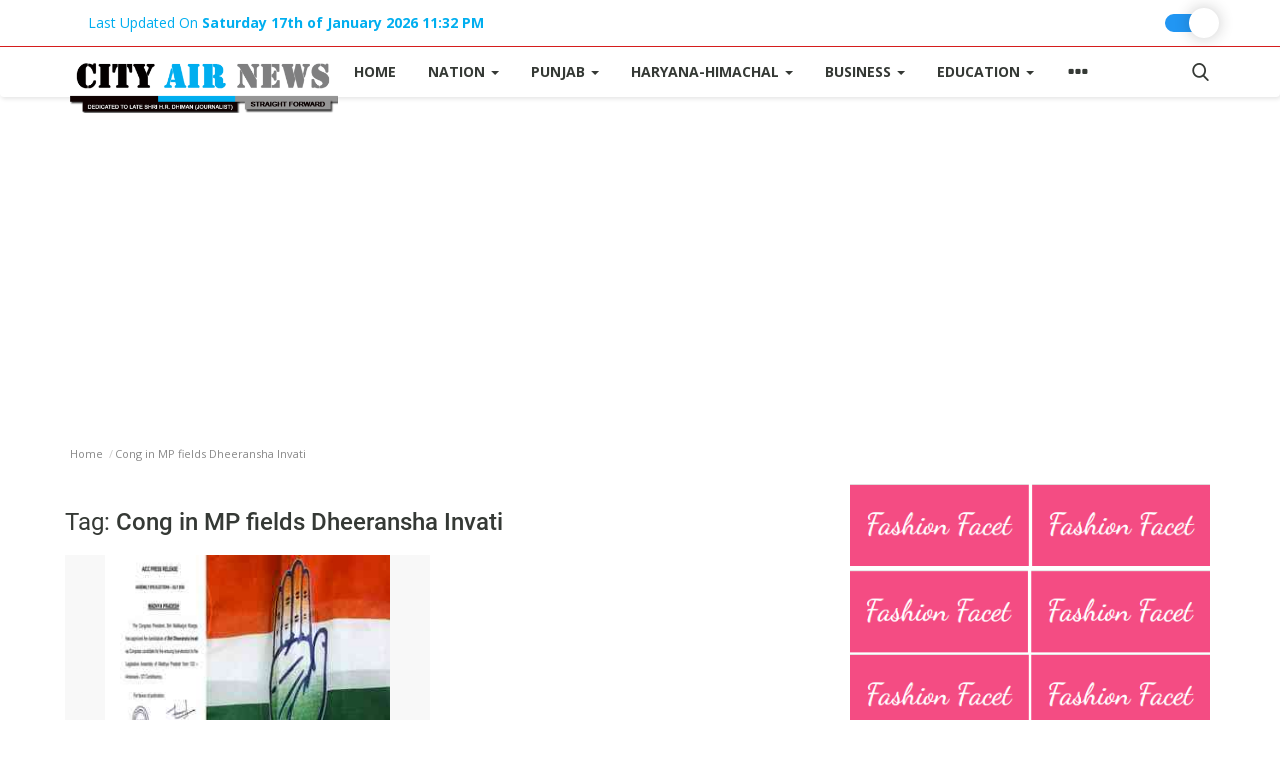

--- FILE ---
content_type: text/html; charset=utf-8
request_url: https://www.google.com/recaptcha/api2/aframe
body_size: 266
content:
<!DOCTYPE HTML><html><head><meta http-equiv="content-type" content="text/html; charset=UTF-8"></head><body><script nonce="wBkbbdkjkWw8i3hlwhSNSg">/** Anti-fraud and anti-abuse applications only. See google.com/recaptcha */ try{var clients={'sodar':'https://pagead2.googlesyndication.com/pagead/sodar?'};window.addEventListener("message",function(a){try{if(a.source===window.parent){var b=JSON.parse(a.data);var c=clients[b['id']];if(c){var d=document.createElement('img');d.src=c+b['params']+'&rc='+(localStorage.getItem("rc::a")?sessionStorage.getItem("rc::b"):"");window.document.body.appendChild(d);sessionStorage.setItem("rc::e",parseInt(sessionStorage.getItem("rc::e")||0)+1);localStorage.setItem("rc::h",'1768702003990');}}}catch(b){}});window.parent.postMessage("_grecaptcha_ready", "*");}catch(b){}</script></body></html>

--- FILE ---
content_type: application/javascript; charset=utf-8
request_url: https://fundingchoicesmessages.google.com/f/AGSKWxVsXYnwsKZ_M3WQRaRDe4z1cn5WI6zehvYYLydxeDOI16Oq8Nt8lFUVPxm8lZrhRW7slZHfYJ5pS-LL8Ru9HFQNqEGhjaUTMt6amH-_FnDbj5c3XGKsju_byIoz3HLWp0xMXQ8Q46wdRIfP476WBsvdUhVX3IQLV-LclCEjtEc6E0PSongIvpPXemEP/_/dfp.js-ad/source//click/zone?_adtech_/ad-blocker.js
body_size: -1291
content:
window['6a9e35a2-9dce-438e-9573-830397b09c52'] = true;